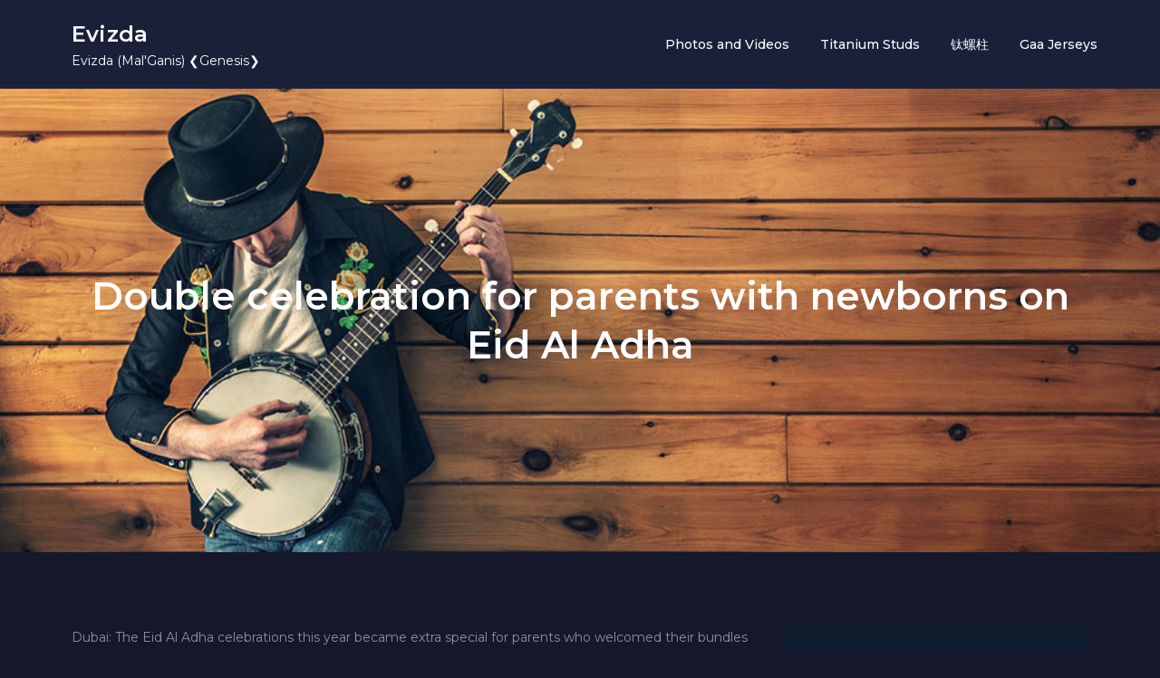

--- FILE ---
content_type: text/html; charset=UTF-8
request_url: https://evizda.com/2019/08/12/double-celebration-for-parents-with-newborns-on-eid-al-adha/
body_size: 11058
content:
<!DOCTYPE html> <html lang="en-US"><head>
	<meta charset="UTF-8">
	<meta name="viewport" content="width=device-width, initial-scale=1">
	<link rel="profile" href="https://gmpg.org/xfn/11">
	
<title>Double celebration for parents with newborns on Eid Al Adha &#8211; Evizda</title>
<meta name='robots' content='max-image-preview:large' />
<link rel='dns-prefetch' href='//fonts.googleapis.com' />
<link rel="alternate" type="application/rss+xml" title="Evizda &raquo; Feed" href="https://evizda.com/feed/" />
<link rel="alternate" type="application/rss+xml" title="Evizda &raquo; Comments Feed" href="https://evizda.com/comments/feed/" />
<link rel="alternate" title="oEmbed (JSON)" type="application/json+oembed" href="https://evizda.com/wp-json/oembed/1.0/embed?url=https%3A%2F%2Fevizda.com%2F2019%2F08%2F12%2Fdouble-celebration-for-parents-with-newborns-on-eid-al-adha%2F" />
<link rel="alternate" title="oEmbed (XML)" type="text/xml+oembed" href="https://evizda.com/wp-json/oembed/1.0/embed?url=https%3A%2F%2Fevizda.com%2F2019%2F08%2F12%2Fdouble-celebration-for-parents-with-newborns-on-eid-al-adha%2F&#038;format=xml" />
<style id='wp-img-auto-sizes-contain-inline-css' type='text/css'>
img:is([sizes=auto i],[sizes^="auto," i]){contain-intrinsic-size:3000px 1500px}
/*# sourceURL=wp-img-auto-sizes-contain-inline-css */
</style>
<style id='wp-emoji-styles-inline-css' type='text/css'>

	img.wp-smiley, img.emoji {
		display: inline !important;
		border: none !important;
		box-shadow: none !important;
		height: 1em !important;
		width: 1em !important;
		margin: 0 0.07em !important;
		vertical-align: -0.1em !important;
		background: none !important;
		padding: 0 !important;
	}
/*# sourceURL=wp-emoji-styles-inline-css */
</style>
<style id='wp-block-library-inline-css' type='text/css'>
:root{--wp-block-synced-color:#7a00df;--wp-block-synced-color--rgb:122,0,223;--wp-bound-block-color:var(--wp-block-synced-color);--wp-editor-canvas-background:#ddd;--wp-admin-theme-color:#007cba;--wp-admin-theme-color--rgb:0,124,186;--wp-admin-theme-color-darker-10:#006ba1;--wp-admin-theme-color-darker-10--rgb:0,107,160.5;--wp-admin-theme-color-darker-20:#005a87;--wp-admin-theme-color-darker-20--rgb:0,90,135;--wp-admin-border-width-focus:2px}@media (min-resolution:192dpi){:root{--wp-admin-border-width-focus:1.5px}}.wp-element-button{cursor:pointer}:root .has-very-light-gray-background-color{background-color:#eee}:root .has-very-dark-gray-background-color{background-color:#313131}:root .has-very-light-gray-color{color:#eee}:root .has-very-dark-gray-color{color:#313131}:root .has-vivid-green-cyan-to-vivid-cyan-blue-gradient-background{background:linear-gradient(135deg,#00d084,#0693e3)}:root .has-purple-crush-gradient-background{background:linear-gradient(135deg,#34e2e4,#4721fb 50%,#ab1dfe)}:root .has-hazy-dawn-gradient-background{background:linear-gradient(135deg,#faaca8,#dad0ec)}:root .has-subdued-olive-gradient-background{background:linear-gradient(135deg,#fafae1,#67a671)}:root .has-atomic-cream-gradient-background{background:linear-gradient(135deg,#fdd79a,#004a59)}:root .has-nightshade-gradient-background{background:linear-gradient(135deg,#330968,#31cdcf)}:root .has-midnight-gradient-background{background:linear-gradient(135deg,#020381,#2874fc)}:root{--wp--preset--font-size--normal:16px;--wp--preset--font-size--huge:42px}.has-regular-font-size{font-size:1em}.has-larger-font-size{font-size:2.625em}.has-normal-font-size{font-size:var(--wp--preset--font-size--normal)}.has-huge-font-size{font-size:var(--wp--preset--font-size--huge)}.has-text-align-center{text-align:center}.has-text-align-left{text-align:left}.has-text-align-right{text-align:right}.has-fit-text{white-space:nowrap!important}#end-resizable-editor-section{display:none}.aligncenter{clear:both}.items-justified-left{justify-content:flex-start}.items-justified-center{justify-content:center}.items-justified-right{justify-content:flex-end}.items-justified-space-between{justify-content:space-between}.screen-reader-text{border:0;clip-path:inset(50%);height:1px;margin:-1px;overflow:hidden;padding:0;position:absolute;width:1px;word-wrap:normal!important}.screen-reader-text:focus{background-color:#ddd;clip-path:none;color:#444;display:block;font-size:1em;height:auto;left:5px;line-height:normal;padding:15px 23px 14px;text-decoration:none;top:5px;width:auto;z-index:100000}html :where(.has-border-color){border-style:solid}html :where([style*=border-top-color]){border-top-style:solid}html :where([style*=border-right-color]){border-right-style:solid}html :where([style*=border-bottom-color]){border-bottom-style:solid}html :where([style*=border-left-color]){border-left-style:solid}html :where([style*=border-width]){border-style:solid}html :where([style*=border-top-width]){border-top-style:solid}html :where([style*=border-right-width]){border-right-style:solid}html :where([style*=border-bottom-width]){border-bottom-style:solid}html :where([style*=border-left-width]){border-left-style:solid}html :where(img[class*=wp-image-]){height:auto;max-width:100%}:where(figure){margin:0 0 1em}html :where(.is-position-sticky){--wp-admin--admin-bar--position-offset:var(--wp-admin--admin-bar--height,0px)}@media screen and (max-width:600px){html :where(.is-position-sticky){--wp-admin--admin-bar--position-offset:0px}}

/*# sourceURL=wp-block-library-inline-css */
</style><style id='wp-block-archives-inline-css' type='text/css'>
.wp-block-archives{box-sizing:border-box}.wp-block-archives-dropdown label{display:block}
/*# sourceURL=https://evizda.com/wp-includes/blocks/archives/style.min.css */
</style>
<style id='wp-block-categories-inline-css' type='text/css'>
.wp-block-categories{box-sizing:border-box}.wp-block-categories.alignleft{margin-right:2em}.wp-block-categories.alignright{margin-left:2em}.wp-block-categories.wp-block-categories-dropdown.aligncenter{text-align:center}.wp-block-categories .wp-block-categories__label{display:block;width:100%}
/*# sourceURL=https://evizda.com/wp-includes/blocks/categories/style.min.css */
</style>
<style id='wp-block-heading-inline-css' type='text/css'>
h1:where(.wp-block-heading).has-background,h2:where(.wp-block-heading).has-background,h3:where(.wp-block-heading).has-background,h4:where(.wp-block-heading).has-background,h5:where(.wp-block-heading).has-background,h6:where(.wp-block-heading).has-background{padding:1.25em 2.375em}h1.has-text-align-left[style*=writing-mode]:where([style*=vertical-lr]),h1.has-text-align-right[style*=writing-mode]:where([style*=vertical-rl]),h2.has-text-align-left[style*=writing-mode]:where([style*=vertical-lr]),h2.has-text-align-right[style*=writing-mode]:where([style*=vertical-rl]),h3.has-text-align-left[style*=writing-mode]:where([style*=vertical-lr]),h3.has-text-align-right[style*=writing-mode]:where([style*=vertical-rl]),h4.has-text-align-left[style*=writing-mode]:where([style*=vertical-lr]),h4.has-text-align-right[style*=writing-mode]:where([style*=vertical-rl]),h5.has-text-align-left[style*=writing-mode]:where([style*=vertical-lr]),h5.has-text-align-right[style*=writing-mode]:where([style*=vertical-rl]),h6.has-text-align-left[style*=writing-mode]:where([style*=vertical-lr]),h6.has-text-align-right[style*=writing-mode]:where([style*=vertical-rl]){rotate:180deg}
/*# sourceURL=https://evizda.com/wp-includes/blocks/heading/style.min.css */
</style>
<style id='wp-block-latest-comments-inline-css' type='text/css'>
ol.wp-block-latest-comments{box-sizing:border-box;margin-left:0}:where(.wp-block-latest-comments:not([style*=line-height] .wp-block-latest-comments__comment)){line-height:1.1}:where(.wp-block-latest-comments:not([style*=line-height] .wp-block-latest-comments__comment-excerpt p)){line-height:1.8}.has-dates :where(.wp-block-latest-comments:not([style*=line-height])),.has-excerpts :where(.wp-block-latest-comments:not([style*=line-height])){line-height:1.5}.wp-block-latest-comments .wp-block-latest-comments{padding-left:0}.wp-block-latest-comments__comment{list-style:none;margin-bottom:1em}.has-avatars .wp-block-latest-comments__comment{list-style:none;min-height:2.25em}.has-avatars .wp-block-latest-comments__comment .wp-block-latest-comments__comment-excerpt,.has-avatars .wp-block-latest-comments__comment .wp-block-latest-comments__comment-meta{margin-left:3.25em}.wp-block-latest-comments__comment-excerpt p{font-size:.875em;margin:.36em 0 1.4em}.wp-block-latest-comments__comment-date{display:block;font-size:.75em}.wp-block-latest-comments .avatar,.wp-block-latest-comments__comment-avatar{border-radius:1.5em;display:block;float:left;height:2.5em;margin-right:.75em;width:2.5em}.wp-block-latest-comments[class*=-font-size] a,.wp-block-latest-comments[style*=font-size] a{font-size:inherit}
/*# sourceURL=https://evizda.com/wp-includes/blocks/latest-comments/style.min.css */
</style>
<style id='wp-block-latest-posts-inline-css' type='text/css'>
.wp-block-latest-posts{box-sizing:border-box}.wp-block-latest-posts.alignleft{margin-right:2em}.wp-block-latest-posts.alignright{margin-left:2em}.wp-block-latest-posts.wp-block-latest-posts__list{list-style:none}.wp-block-latest-posts.wp-block-latest-posts__list li{clear:both;overflow-wrap:break-word}.wp-block-latest-posts.is-grid{display:flex;flex-wrap:wrap}.wp-block-latest-posts.is-grid li{margin:0 1.25em 1.25em 0;width:100%}@media (min-width:600px){.wp-block-latest-posts.columns-2 li{width:calc(50% - .625em)}.wp-block-latest-posts.columns-2 li:nth-child(2n){margin-right:0}.wp-block-latest-posts.columns-3 li{width:calc(33.33333% - .83333em)}.wp-block-latest-posts.columns-3 li:nth-child(3n){margin-right:0}.wp-block-latest-posts.columns-4 li{width:calc(25% - .9375em)}.wp-block-latest-posts.columns-4 li:nth-child(4n){margin-right:0}.wp-block-latest-posts.columns-5 li{width:calc(20% - 1em)}.wp-block-latest-posts.columns-5 li:nth-child(5n){margin-right:0}.wp-block-latest-posts.columns-6 li{width:calc(16.66667% - 1.04167em)}.wp-block-latest-posts.columns-6 li:nth-child(6n){margin-right:0}}:root :where(.wp-block-latest-posts.is-grid){padding:0}:root :where(.wp-block-latest-posts.wp-block-latest-posts__list){padding-left:0}.wp-block-latest-posts__post-author,.wp-block-latest-posts__post-date{display:block;font-size:.8125em}.wp-block-latest-posts__post-excerpt,.wp-block-latest-posts__post-full-content{margin-bottom:1em;margin-top:.5em}.wp-block-latest-posts__featured-image a{display:inline-block}.wp-block-latest-posts__featured-image img{height:auto;max-width:100%;width:auto}.wp-block-latest-posts__featured-image.alignleft{float:left;margin-right:1em}.wp-block-latest-posts__featured-image.alignright{float:right;margin-left:1em}.wp-block-latest-posts__featured-image.aligncenter{margin-bottom:1em;text-align:center}
/*# sourceURL=https://evizda.com/wp-includes/blocks/latest-posts/style.min.css */
</style>
<style id='wp-block-search-inline-css' type='text/css'>
.wp-block-search__button{margin-left:10px;word-break:normal}.wp-block-search__button.has-icon{line-height:0}.wp-block-search__button svg{height:1.25em;min-height:24px;min-width:24px;width:1.25em;fill:currentColor;vertical-align:text-bottom}:where(.wp-block-search__button){border:1px solid #ccc;padding:6px 10px}.wp-block-search__inside-wrapper{display:flex;flex:auto;flex-wrap:nowrap;max-width:100%}.wp-block-search__label{width:100%}.wp-block-search.wp-block-search__button-only .wp-block-search__button{box-sizing:border-box;display:flex;flex-shrink:0;justify-content:center;margin-left:0;max-width:100%}.wp-block-search.wp-block-search__button-only .wp-block-search__inside-wrapper{min-width:0!important;transition-property:width}.wp-block-search.wp-block-search__button-only .wp-block-search__input{flex-basis:100%;transition-duration:.3s}.wp-block-search.wp-block-search__button-only.wp-block-search__searchfield-hidden,.wp-block-search.wp-block-search__button-only.wp-block-search__searchfield-hidden .wp-block-search__inside-wrapper{overflow:hidden}.wp-block-search.wp-block-search__button-only.wp-block-search__searchfield-hidden .wp-block-search__input{border-left-width:0!important;border-right-width:0!important;flex-basis:0;flex-grow:0;margin:0;min-width:0!important;padding-left:0!important;padding-right:0!important;width:0!important}:where(.wp-block-search__input){appearance:none;border:1px solid #949494;flex-grow:1;font-family:inherit;font-size:inherit;font-style:inherit;font-weight:inherit;letter-spacing:inherit;line-height:inherit;margin-left:0;margin-right:0;min-width:3rem;padding:8px;text-decoration:unset!important;text-transform:inherit}:where(.wp-block-search__button-inside .wp-block-search__inside-wrapper){background-color:#fff;border:1px solid #949494;box-sizing:border-box;padding:4px}:where(.wp-block-search__button-inside .wp-block-search__inside-wrapper) .wp-block-search__input{border:none;border-radius:0;padding:0 4px}:where(.wp-block-search__button-inside .wp-block-search__inside-wrapper) .wp-block-search__input:focus{outline:none}:where(.wp-block-search__button-inside .wp-block-search__inside-wrapper) :where(.wp-block-search__button){padding:4px 8px}.wp-block-search.aligncenter .wp-block-search__inside-wrapper{margin:auto}.wp-block[data-align=right] .wp-block-search.wp-block-search__button-only .wp-block-search__inside-wrapper{float:right}
/*# sourceURL=https://evizda.com/wp-includes/blocks/search/style.min.css */
</style>
<style id='wp-block-search-theme-inline-css' type='text/css'>
.wp-block-search .wp-block-search__label{font-weight:700}.wp-block-search__button{border:1px solid #ccc;padding:.375em .625em}
/*# sourceURL=https://evizda.com/wp-includes/blocks/search/theme.min.css */
</style>
<style id='wp-block-group-inline-css' type='text/css'>
.wp-block-group{box-sizing:border-box}:where(.wp-block-group.wp-block-group-is-layout-constrained){position:relative}
/*# sourceURL=https://evizda.com/wp-includes/blocks/group/style.min.css */
</style>
<style id='wp-block-group-theme-inline-css' type='text/css'>
:where(.wp-block-group.has-background){padding:1.25em 2.375em}
/*# sourceURL=https://evizda.com/wp-includes/blocks/group/theme.min.css */
</style>
<style id='global-styles-inline-css' type='text/css'>
:root{--wp--preset--aspect-ratio--square: 1;--wp--preset--aspect-ratio--4-3: 4/3;--wp--preset--aspect-ratio--3-4: 3/4;--wp--preset--aspect-ratio--3-2: 3/2;--wp--preset--aspect-ratio--2-3: 2/3;--wp--preset--aspect-ratio--16-9: 16/9;--wp--preset--aspect-ratio--9-16: 9/16;--wp--preset--color--black: #000000;--wp--preset--color--cyan-bluish-gray: #abb8c3;--wp--preset--color--white: #ffffff;--wp--preset--color--pale-pink: #f78da7;--wp--preset--color--vivid-red: #cf2e2e;--wp--preset--color--luminous-vivid-orange: #ff6900;--wp--preset--color--luminous-vivid-amber: #fcb900;--wp--preset--color--light-green-cyan: #7bdcb5;--wp--preset--color--vivid-green-cyan: #00d084;--wp--preset--color--pale-cyan-blue: #8ed1fc;--wp--preset--color--vivid-cyan-blue: #0693e3;--wp--preset--color--vivid-purple: #9b51e0;--wp--preset--color--tan: #E6DBAD;--wp--preset--color--yellow: #FDE64B;--wp--preset--color--orange: #ED7014;--wp--preset--color--red: #D0312D;--wp--preset--color--pink: #b565a7;--wp--preset--color--purple: #A32CC4;--wp--preset--color--blue: #3A43BA;--wp--preset--color--green: #3BB143;--wp--preset--color--brown: #231709;--wp--preset--color--grey: #6C626D;--wp--preset--gradient--vivid-cyan-blue-to-vivid-purple: linear-gradient(135deg,rgb(6,147,227) 0%,rgb(155,81,224) 100%);--wp--preset--gradient--light-green-cyan-to-vivid-green-cyan: linear-gradient(135deg,rgb(122,220,180) 0%,rgb(0,208,130) 100%);--wp--preset--gradient--luminous-vivid-amber-to-luminous-vivid-orange: linear-gradient(135deg,rgb(252,185,0) 0%,rgb(255,105,0) 100%);--wp--preset--gradient--luminous-vivid-orange-to-vivid-red: linear-gradient(135deg,rgb(255,105,0) 0%,rgb(207,46,46) 100%);--wp--preset--gradient--very-light-gray-to-cyan-bluish-gray: linear-gradient(135deg,rgb(238,238,238) 0%,rgb(169,184,195) 100%);--wp--preset--gradient--cool-to-warm-spectrum: linear-gradient(135deg,rgb(74,234,220) 0%,rgb(151,120,209) 20%,rgb(207,42,186) 40%,rgb(238,44,130) 60%,rgb(251,105,98) 80%,rgb(254,248,76) 100%);--wp--preset--gradient--blush-light-purple: linear-gradient(135deg,rgb(255,206,236) 0%,rgb(152,150,240) 100%);--wp--preset--gradient--blush-bordeaux: linear-gradient(135deg,rgb(254,205,165) 0%,rgb(254,45,45) 50%,rgb(107,0,62) 100%);--wp--preset--gradient--luminous-dusk: linear-gradient(135deg,rgb(255,203,112) 0%,rgb(199,81,192) 50%,rgb(65,88,208) 100%);--wp--preset--gradient--pale-ocean: linear-gradient(135deg,rgb(255,245,203) 0%,rgb(182,227,212) 50%,rgb(51,167,181) 100%);--wp--preset--gradient--electric-grass: linear-gradient(135deg,rgb(202,248,128) 0%,rgb(113,206,126) 100%);--wp--preset--gradient--midnight: linear-gradient(135deg,rgb(2,3,129) 0%,rgb(40,116,252) 100%);--wp--preset--font-size--small: 12px;--wp--preset--font-size--medium: 20px;--wp--preset--font-size--large: 36px;--wp--preset--font-size--x-large: 42px;--wp--preset--font-size--regular: 16px;--wp--preset--font-size--larger: 36px;--wp--preset--font-size--huge: 48px;--wp--preset--spacing--20: 0.44rem;--wp--preset--spacing--30: 0.67rem;--wp--preset--spacing--40: 1rem;--wp--preset--spacing--50: 1.5rem;--wp--preset--spacing--60: 2.25rem;--wp--preset--spacing--70: 3.38rem;--wp--preset--spacing--80: 5.06rem;--wp--preset--shadow--natural: 6px 6px 9px rgba(0, 0, 0, 0.2);--wp--preset--shadow--deep: 12px 12px 50px rgba(0, 0, 0, 0.4);--wp--preset--shadow--sharp: 6px 6px 0px rgba(0, 0, 0, 0.2);--wp--preset--shadow--outlined: 6px 6px 0px -3px rgb(255, 255, 255), 6px 6px rgb(0, 0, 0);--wp--preset--shadow--crisp: 6px 6px 0px rgb(0, 0, 0);}:where(.is-layout-flex){gap: 0.5em;}:where(.is-layout-grid){gap: 0.5em;}body .is-layout-flex{display: flex;}.is-layout-flex{flex-wrap: wrap;align-items: center;}.is-layout-flex > :is(*, div){margin: 0;}body .is-layout-grid{display: grid;}.is-layout-grid > :is(*, div){margin: 0;}:where(.wp-block-columns.is-layout-flex){gap: 2em;}:where(.wp-block-columns.is-layout-grid){gap: 2em;}:where(.wp-block-post-template.is-layout-flex){gap: 1.25em;}:where(.wp-block-post-template.is-layout-grid){gap: 1.25em;}.has-black-color{color: var(--wp--preset--color--black) !important;}.has-cyan-bluish-gray-color{color: var(--wp--preset--color--cyan-bluish-gray) !important;}.has-white-color{color: var(--wp--preset--color--white) !important;}.has-pale-pink-color{color: var(--wp--preset--color--pale-pink) !important;}.has-vivid-red-color{color: var(--wp--preset--color--vivid-red) !important;}.has-luminous-vivid-orange-color{color: var(--wp--preset--color--luminous-vivid-orange) !important;}.has-luminous-vivid-amber-color{color: var(--wp--preset--color--luminous-vivid-amber) !important;}.has-light-green-cyan-color{color: var(--wp--preset--color--light-green-cyan) !important;}.has-vivid-green-cyan-color{color: var(--wp--preset--color--vivid-green-cyan) !important;}.has-pale-cyan-blue-color{color: var(--wp--preset--color--pale-cyan-blue) !important;}.has-vivid-cyan-blue-color{color: var(--wp--preset--color--vivid-cyan-blue) !important;}.has-vivid-purple-color{color: var(--wp--preset--color--vivid-purple) !important;}.has-black-background-color{background-color: var(--wp--preset--color--black) !important;}.has-cyan-bluish-gray-background-color{background-color: var(--wp--preset--color--cyan-bluish-gray) !important;}.has-white-background-color{background-color: var(--wp--preset--color--white) !important;}.has-pale-pink-background-color{background-color: var(--wp--preset--color--pale-pink) !important;}.has-vivid-red-background-color{background-color: var(--wp--preset--color--vivid-red) !important;}.has-luminous-vivid-orange-background-color{background-color: var(--wp--preset--color--luminous-vivid-orange) !important;}.has-luminous-vivid-amber-background-color{background-color: var(--wp--preset--color--luminous-vivid-amber) !important;}.has-light-green-cyan-background-color{background-color: var(--wp--preset--color--light-green-cyan) !important;}.has-vivid-green-cyan-background-color{background-color: var(--wp--preset--color--vivid-green-cyan) !important;}.has-pale-cyan-blue-background-color{background-color: var(--wp--preset--color--pale-cyan-blue) !important;}.has-vivid-cyan-blue-background-color{background-color: var(--wp--preset--color--vivid-cyan-blue) !important;}.has-vivid-purple-background-color{background-color: var(--wp--preset--color--vivid-purple) !important;}.has-black-border-color{border-color: var(--wp--preset--color--black) !important;}.has-cyan-bluish-gray-border-color{border-color: var(--wp--preset--color--cyan-bluish-gray) !important;}.has-white-border-color{border-color: var(--wp--preset--color--white) !important;}.has-pale-pink-border-color{border-color: var(--wp--preset--color--pale-pink) !important;}.has-vivid-red-border-color{border-color: var(--wp--preset--color--vivid-red) !important;}.has-luminous-vivid-orange-border-color{border-color: var(--wp--preset--color--luminous-vivid-orange) !important;}.has-luminous-vivid-amber-border-color{border-color: var(--wp--preset--color--luminous-vivid-amber) !important;}.has-light-green-cyan-border-color{border-color: var(--wp--preset--color--light-green-cyan) !important;}.has-vivid-green-cyan-border-color{border-color: var(--wp--preset--color--vivid-green-cyan) !important;}.has-pale-cyan-blue-border-color{border-color: var(--wp--preset--color--pale-cyan-blue) !important;}.has-vivid-cyan-blue-border-color{border-color: var(--wp--preset--color--vivid-cyan-blue) !important;}.has-vivid-purple-border-color{border-color: var(--wp--preset--color--vivid-purple) !important;}.has-vivid-cyan-blue-to-vivid-purple-gradient-background{background: var(--wp--preset--gradient--vivid-cyan-blue-to-vivid-purple) !important;}.has-light-green-cyan-to-vivid-green-cyan-gradient-background{background: var(--wp--preset--gradient--light-green-cyan-to-vivid-green-cyan) !important;}.has-luminous-vivid-amber-to-luminous-vivid-orange-gradient-background{background: var(--wp--preset--gradient--luminous-vivid-amber-to-luminous-vivid-orange) !important;}.has-luminous-vivid-orange-to-vivid-red-gradient-background{background: var(--wp--preset--gradient--luminous-vivid-orange-to-vivid-red) !important;}.has-very-light-gray-to-cyan-bluish-gray-gradient-background{background: var(--wp--preset--gradient--very-light-gray-to-cyan-bluish-gray) !important;}.has-cool-to-warm-spectrum-gradient-background{background: var(--wp--preset--gradient--cool-to-warm-spectrum) !important;}.has-blush-light-purple-gradient-background{background: var(--wp--preset--gradient--blush-light-purple) !important;}.has-blush-bordeaux-gradient-background{background: var(--wp--preset--gradient--blush-bordeaux) !important;}.has-luminous-dusk-gradient-background{background: var(--wp--preset--gradient--luminous-dusk) !important;}.has-pale-ocean-gradient-background{background: var(--wp--preset--gradient--pale-ocean) !important;}.has-electric-grass-gradient-background{background: var(--wp--preset--gradient--electric-grass) !important;}.has-midnight-gradient-background{background: var(--wp--preset--gradient--midnight) !important;}.has-small-font-size{font-size: var(--wp--preset--font-size--small) !important;}.has-medium-font-size{font-size: var(--wp--preset--font-size--medium) !important;}.has-large-font-size{font-size: var(--wp--preset--font-size--large) !important;}.has-x-large-font-size{font-size: var(--wp--preset--font-size--x-large) !important;}
/*# sourceURL=global-styles-inline-css */
</style>

<style id='classic-theme-styles-inline-css' type='text/css'>
/*! This file is auto-generated */
.wp-block-button__link{color:#fff;background-color:#32373c;border-radius:9999px;box-shadow:none;text-decoration:none;padding:calc(.667em + 2px) calc(1.333em + 2px);font-size:1.125em}.wp-block-file__button{background:#32373c;color:#fff;text-decoration:none}
/*# sourceURL=/wp-includes/css/classic-themes.min.css */
</style>
<link rel='stylesheet' id='noble-band-google-fonts-css' href='https://fonts.googleapis.com/css?family=Montserrat%3A300%2C400%2C500%2C600%2C700&#038;subset=latin%2Clatin-ext' type='text/css' media='all' />
<link rel='stylesheet' id='fontawesome-all-css' href='https://evizda.com/wp-content/themes/noble-band/assets/css/all.min.css?ver=4.7.0' type='text/css' media='all' />
<link rel='stylesheet' id='noble-band-blocks-css' href='https://evizda.com/wp-content/themes/noble-band/assets/css/blocks.min.css?ver=6.9' type='text/css' media='all' />
<link rel='stylesheet' id='noble-band-style-css' href='https://evizda.com/wp-content/themes/noble-band/style.css?ver=6.9' type='text/css' media='all' />
<script type="text/javascript" src="https://evizda.com/wp-includes/js/jquery/jquery.min.js?ver=3.7.1" id="jquery-core-js"></script>
<script type="text/javascript" src="https://evizda.com/wp-includes/js/jquery/jquery-migrate.min.js?ver=3.4.1" id="jquery-migrate-js"></script>
<link rel="https://api.w.org/" href="https://evizda.com/wp-json/" /><link rel="alternate" title="JSON" type="application/json" href="https://evizda.com/wp-json/wp/v2/posts/1925" /><link rel="EditURI" type="application/rsd+xml" title="RSD" href="https://evizda.com/xmlrpc.php?rsd" />
<meta name="generator" content="WordPress 6.9" />
<link rel="canonical" href="https://evizda.com/2019/08/12/double-celebration-for-parents-with-newborns-on-eid-al-adha/" />
<link rel='shortlink' href='https://evizda.com/?p=1925' />
</head>

<body class="wp-singular post-template-default single single-post postid-1925 single-format-standard wp-theme-noble-band group-blog right-sidebar dark-mode">

<div id="page" class="site"><a class="skip-link screen-reader-text" href="#content">Skip to content</a>		<header id="masthead" class="site-header" role="banner">    <div class="wrapper">
        <div class="site-branding">
            <div class="site-logo">
                            </div><!-- .site-logo -->

            <div id="site-identity">
                <h1 class="site-title">
                    <a href="https://evizda.com/" rel="home">  Evizda</a>
                </h1>

                                    <p class="site-description">Evizda (Mal&#039;Ganis) ❮Genesis❯</p>
                            </div><!-- #site-identity -->
        </div> <!-- .site-branding -->

        <nav id="site-navigation" class="main-navigation" role="navigation" aria-label="Primary Menu">
            <button type="button" class="menu-toggle">
                <span class="icon-bar"></span>
                <span class="icon-bar"></span>
                <span class="icon-bar"></span>
            </button>

            <div class="menu-evizda-container"><ul id="primary-menu" class="nav-menu"><li id="menu-item-20884" class="menu-item menu-item-type-taxonomy menu-item-object-category menu-item-20884"><a href="https://evizda.com/category/photos-and-videos/">Photos and Videos</a></li>
<li id="menu-item-20881" class="menu-item menu-item-type-custom menu-item-object-custom menu-item-20881"><a href="https://www.titaniumbolts.com/studs.html">Titanium Studs</a></li>
<li id="menu-item-20882" class="menu-item menu-item-type-custom menu-item-object-custom menu-item-20882"><a href="https://www.ti-bolts.com/studs.html">钛螺柱</a></li>
<li id="menu-item-20883" class="menu-item menu-item-type-custom menu-item-object-custom menu-item-20883"><a href="https://www.igaashop.com/gaa.html">Gaa Jerseys</a></li>
</ul></div>        </nav><!-- #site-navigation -->
    </div><!-- .wrapper -->
</header> <!-- header ends here -->	<div id="content" class="site-content">
	        <div id="page-site-header">
            <img src="https://evizda.com/wp-content/themes/noble-band/assets/images/default-header.jpg">
            <header class='page-header'>
                <div class="wrapper">
                    <h2 class="page-title">Double celebration for parents with newborns on Eid Al Adha</h2>                </div><!-- .wrapper -->
            </header>
        </div><!-- #page-site-header -->
        <div id="content-wrapper" class="wrapper"><div class="section-gap clear">	<div id="primary" class="content-area">
		<main id="main" class="site-main" role="main">

		<article id="post-1925" class="post-1925 post type-post status-publish format-standard hentry">
	    
	<div class="entry-content">
		<p>Dubai: The Eid Al Adha celebrations this year became extra special for parents who welcomed their bundles of joy at various hospitals in the UAE.</p>
<p>###</p>
<p>Baby Joury was among the first to be born in the early morning of Sunday at Burjeel Hospital in Abu Dhabi. Her parents Mohammad Dawagreh and Boshra Ahmad Al Younis were overjoyed at their baby.</p>
<p>###</p>
<p>“People all over the UAE are celebrating this auspicious day, but for us the happiness is double as we welcome our new baby Joury Mohammad Dawagreh,” Boshra said.</p>
<p>###</p>
<p>In Al Ain, Emirati couple Mohammad Salem Al Jabri and wife Shamsa Mohammad Al Mehairbi are brimming with joy with the birth of their baby boy at NMC Specialty Hospital.</p>
<p>###</p>
<p>The elated father said, “By the grace of Allah, both the mother and baby are healthy and doing good post-delivery.”</p>
<p>###</p>
<p>At RAK Hospital, two Emirati couples welcomed a baby boy and a baby girl on Sunday morning.</p>
<p>######</p>
<p>Proud mother Mouza Saeed Baani Shemaili and Abdulla Mohammad Saeed Al Humaidi Al Khanbouli saw the birth of their sixth child weighing 3.130kg at 8.59am on Sunday while Aesha Hasan Ahmed Ahmed Al Shehhi and her husband Sulaiman Saeed Mohammad welcomed their third child, a baby girl they named Shadha. She weighed 3.445kg.</p>
<p>###</p>
<p>Meanwhile, Danat Al Emarat Hospital for Women and Children in Abu Dhabi welcomed two newborns during the first few hours of Eid Al Adha.</p>
<p>###</p>
<p>The first baby was born at 4.29am, a few minutes before the Fajr prayers on the first day of Eid Al Adha for the family of Kamal Abdul Hamid Sayyah. The Syrian father said: “My wife’s due date was on August 10. But with Allah’s will, she delivered today, August 11, and here we are now celebrating the birth of our fifth child. We have not yet decided on her name. Our baby and my wife are in good health thanks to Allah.”</p>
<p>###</p>
<p>The second baby born at 4.44am on Eid day at the same hospital was named Baby Yousuf by his parents Omar Yarat and Khulood Al Badri. The baby boy came a week early.</p>
<p>######</p>
<p>“We were expecting him in seven days, but with Allah’s will he has joined our Eid celebrations today before Eid prayers,” Yarat said.</p>
<p>###</p>
<p>At Aster Hospital, Bangladeshi mum Nasima Begum and her husband Abdul Hoque welcomed a baby boy that weighed 3.2kg at 1.46am.</p>
<p>###</p>
<p>Also in Dubai at Prime Hospital, Indian parents Dinesh and Prisha were ecstatic as they greeted their second child, a baby boy at 2.3kg. Both parents have yet to decide their young prince’s name.</p>
<p>###</p>
<p>Welcoming the new arrivals, the hospitals too expressed their joy in assisting with the deliveries.</p>
<p>###</p>
<form  novalidate="" data-action="/user/subscribeMe"
                  method="POST" data-form="inarticle-subscribe"></p>
<p>                    The Morning and Evening Brief###</p>
<form  novalidate="" data-action="/user/subscribeMe"
                  method="POST" data-form="inarticle-subscribe"></p>
<p>                    The Morning and Evening Brief</p>
<p>Click Here: <a href='https://www.kankenbags.com/cheap-kanken-backpack' title='cheap kanken backpack'>cheap kanken backpack</a></p>
			</div><!-- .entry-content -->
			

	<div class="entry-meta">
		<span class="byline">By <span class="author vcard"><a href="https://evizda.com/author/mobanmarket/" class="url" itemprop="url">mobanmarket</a></span></span><span class="date"><a href="https://evizda.com/2019/08/12/double-celebration-for-parents-with-newborns-on-eid-al-adha/" rel="bookmark"><time class="entry-date published updated" datetime="2019-08-12T02:33:14+00:00">August 12, 2019</time></a></span>	</div><!-- .entry-meta -->	
</article><!-- #post-## -->
	<nav class="navigation post-navigation" aria-label="Posts">
		<h2 class="screen-reader-text">Post navigation</h2>
		<div class="nav-links"><div class="nav-previous"><a href="https://evizda.com/2019/08/12/reader-complaint-uae-bank-not-releasing-end-of-service-benefits/" rel="prev">Reader Complaint: UAE bank not releasing end-of-service benefits</a></div><div class="nav-next"><a href="https://evizda.com/2019/08/12/watch-woman-accuses-priyanka-chopra-of-encouraging-nuclear-war-against-pakistan/" rel="next">Watch: Woman accuses Priyanka Chopra of ‘encouraging nuclear war against Pakistan’</a></div></div>
	</nav>
		</main><!-- #main -->
	</div><!-- #primary -->

	<aside id="secondary" class="widget-area" role="complementary">
		<aside id="block-2" class="widget widget_block widget_search"><form role="search" method="get" action="https://evizda.com/" class="wp-block-search__button-outside wp-block-search__text-button wp-block-search"    ><label class="wp-block-search__label" for="wp-block-search__input-1" >Search</label><div class="wp-block-search__inside-wrapper" ><input class="wp-block-search__input" id="wp-block-search__input-1" placeholder="" value="" type="search" name="s" required /><button aria-label="Search" class="wp-block-search__button wp-element-button" type="submit" >Search</button></div></form></aside><aside id="block-3" class="widget widget_block"><div class="wp-block-group"><div class="wp-block-group__inner-container is-layout-flow wp-block-group-is-layout-flow"><h2 class="wp-block-heading">Recent Posts</h2><ul class="wp-block-latest-posts__list wp-block-latest-posts"><li><a class="wp-block-latest-posts__post-title" href="https://evizda.com/2026/01/11/the-ultimate-guide-to-coal-fired-boilers-efficiency-operation-and-modern-applications/">The Ultimate Guide to Coal Fired Boilers: Efficiency, Operation, and Modern Applications</a></li>
<li><a class="wp-block-latest-posts__post-title" href="https://evizda.com/2026/01/10/the-ultimate-guide-to-reciprocating-grate-boilers-efficiency-design-and-applications/">The Ultimate Guide to Reciprocating Grate Boilers: Efficiency, Design, and Applications</a></li>
<li><a class="wp-block-latest-posts__post-title" href="https://evizda.com/2026/01/09/the-ultimate-guide-to-gas-fired-boilers-efficiency-costs-installation/">The Ultimate Guide to Gas Fired Boilers: Efficiency, Costs &amp; Installation</a></li>
<li><a class="wp-block-latest-posts__post-title" href="https://evizda.com/2026/01/08/corner-tube-boiler-a-comprehensive-guide-to-design-efficiency-and-applications/">Corner Tube Boiler: A Comprehensive Guide to Design, Efficiency, and Applications</a></li>
<li><a class="wp-block-latest-posts__post-title" href="https://evizda.com/2026/01/06/the-ultimate-guide-to-thermal-oil-heaters-efficiency-applications-and-selection/">The Ultimate Guide to Thermal Oil Heaters: Efficiency, Applications, and Selection</a></li>
</ul></div></div></aside><aside id="block-4" class="widget widget_block"><div class="wp-block-group"><div class="wp-block-group__inner-container is-layout-flow wp-block-group-is-layout-flow"><h2 class="wp-block-heading">Recent Comments</h2><div class="no-comments wp-block-latest-comments">No comments to show.</div></div></div></aside><aside id="block-5" class="widget widget_block"><div class="wp-block-group"><div class="wp-block-group__inner-container is-layout-flow wp-block-group-is-layout-flow"><h2 class="wp-block-heading">Archives</h2><ul class="wp-block-archives-list wp-block-archives">	<li><a href='https://evizda.com/2026/01/'>January 2026</a></li>
	<li><a href='https://evizda.com/2025/12/'>December 2025</a></li>
	<li><a href='https://evizda.com/2025/11/'>November 2025</a></li>
	<li><a href='https://evizda.com/2025/10/'>October 2025</a></li>
	<li><a href='https://evizda.com/2025/09/'>September 2025</a></li>
	<li><a href='https://evizda.com/2025/08/'>August 2025</a></li>
	<li><a href='https://evizda.com/2025/07/'>July 2025</a></li>
	<li><a href='https://evizda.com/2025/06/'>June 2025</a></li>
	<li><a href='https://evizda.com/2025/05/'>May 2025</a></li>
	<li><a href='https://evizda.com/2025/04/'>April 2025</a></li>
	<li><a href='https://evizda.com/2025/03/'>March 2025</a></li>
	<li><a href='https://evizda.com/2025/02/'>February 2025</a></li>
	<li><a href='https://evizda.com/2025/01/'>January 2025</a></li>
	<li><a href='https://evizda.com/2024/12/'>December 2024</a></li>
	<li><a href='https://evizda.com/2024/11/'>November 2024</a></li>
	<li><a href='https://evizda.com/2024/10/'>October 2024</a></li>
	<li><a href='https://evizda.com/2024/09/'>September 2024</a></li>
	<li><a href='https://evizda.com/2024/08/'>August 2024</a></li>
	<li><a href='https://evizda.com/2024/07/'>July 2024</a></li>
	<li><a href='https://evizda.com/2024/06/'>June 2024</a></li>
	<li><a href='https://evizda.com/2024/05/'>May 2024</a></li>
	<li><a href='https://evizda.com/2024/04/'>April 2024</a></li>
	<li><a href='https://evizda.com/2024/03/'>March 2024</a></li>
	<li><a href='https://evizda.com/2024/02/'>February 2024</a></li>
	<li><a href='https://evizda.com/2024/01/'>January 2024</a></li>
	<li><a href='https://evizda.com/2023/12/'>December 2023</a></li>
	<li><a href='https://evizda.com/2023/11/'>November 2023</a></li>
	<li><a href='https://evizda.com/2023/10/'>October 2023</a></li>
	<li><a href='https://evizda.com/2023/08/'>August 2023</a></li>
	<li><a href='https://evizda.com/2023/07/'>July 2023</a></li>
	<li><a href='https://evizda.com/2023/06/'>June 2023</a></li>
	<li><a href='https://evizda.com/2023/04/'>April 2023</a></li>
	<li><a href='https://evizda.com/2023/03/'>March 2023</a></li>
	<li><a href='https://evizda.com/2023/02/'>February 2023</a></li>
	<li><a href='https://evizda.com/2023/01/'>January 2023</a></li>
	<li><a href='https://evizda.com/2022/12/'>December 2022</a></li>
	<li><a href='https://evizda.com/2022/11/'>November 2022</a></li>
	<li><a href='https://evizda.com/2022/10/'>October 2022</a></li>
	<li><a href='https://evizda.com/2022/09/'>September 2022</a></li>
	<li><a href='https://evizda.com/2022/08/'>August 2022</a></li>
	<li><a href='https://evizda.com/2022/07/'>July 2022</a></li>
	<li><a href='https://evizda.com/2022/02/'>February 2022</a></li>
	<li><a href='https://evizda.com/2022/01/'>January 2022</a></li>
	<li><a href='https://evizda.com/2021/12/'>December 2021</a></li>
	<li><a href='https://evizda.com/2021/10/'>October 2021</a></li>
	<li><a href='https://evizda.com/2021/09/'>September 2021</a></li>
	<li><a href='https://evizda.com/2021/08/'>August 2021</a></li>
	<li><a href='https://evizda.com/2021/07/'>July 2021</a></li>
	<li><a href='https://evizda.com/2021/06/'>June 2021</a></li>
	<li><a href='https://evizda.com/2021/05/'>May 2021</a></li>
	<li><a href='https://evizda.com/2021/04/'>April 2021</a></li>
	<li><a href='https://evizda.com/2021/03/'>March 2021</a></li>
	<li><a href='https://evizda.com/2021/02/'>February 2021</a></li>
	<li><a href='https://evizda.com/2021/01/'>January 2021</a></li>
	<li><a href='https://evizda.com/2020/12/'>December 2020</a></li>
	<li><a href='https://evizda.com/2020/11/'>November 2020</a></li>
	<li><a href='https://evizda.com/2020/10/'>October 2020</a></li>
	<li><a href='https://evizda.com/2020/09/'>September 2020</a></li>
	<li><a href='https://evizda.com/2020/08/'>August 2020</a></li>
	<li><a href='https://evizda.com/2020/07/'>July 2020</a></li>
	<li><a href='https://evizda.com/2020/06/'>June 2020</a></li>
	<li><a href='https://evizda.com/2020/05/'>May 2020</a></li>
	<li><a href='https://evizda.com/2020/04/'>April 2020</a></li>
	<li><a href='https://evizda.com/2020/03/'>March 2020</a></li>
	<li><a href='https://evizda.com/2020/02/'>February 2020</a></li>
	<li><a href='https://evizda.com/2020/01/'>January 2020</a></li>
	<li><a href='https://evizda.com/2019/12/'>December 2019</a></li>
	<li><a href='https://evizda.com/2019/11/'>November 2019</a></li>
	<li><a href='https://evizda.com/2019/10/'>October 2019</a></li>
	<li><a href='https://evizda.com/2019/09/'>September 2019</a></li>
	<li><a href='https://evizda.com/2019/08/'>August 2019</a></li>
	<li><a href='https://evizda.com/2019/07/'>July 2019</a></li>
	<li><a href='https://evizda.com/2019/06/'>June 2019</a></li>
	<li><a href='https://evizda.com/2019/05/'>May 2019</a></li>
	<li><a href='https://evizda.com/2019/04/'>April 2019</a></li>
	<li><a href='https://evizda.com/2019/03/'>March 2019</a></li>
</ul></div></div></aside><aside id="block-6" class="widget widget_block"><div class="wp-block-group"><div class="wp-block-group__inner-container is-layout-flow wp-block-group-is-layout-flow"><h2 class="wp-block-heading">Categories</h2><ul class="wp-block-categories-list wp-block-categories">	<li class="cat-item cat-item-1"><a href="https://evizda.com/category/photos-and-videos/">Photos and Videos</a>
</li>
</ul></div></div></aside>	</aside><!-- #secondary -->
</div>		</div></div>
		<footer id="colophon" class="site-footer" role="contentinfo">
			    <div class="site-info">    
                <div class="wrapper">
            <span class="copy-right">Copyright &copy; All rights reserved. Theme Noble Band by <a target="_blank" rel="designer" href="http://creativthemes.com/">Creativ Themes</a></span>
        </div><!-- .wrapper --> 
    </div> <!-- .site-info -->
    
  		</footer><div class="backtotop"><i class="fas fa-caret-up"></i></div><script type="speculationrules">
{"prefetch":[{"source":"document","where":{"and":[{"href_matches":"/*"},{"not":{"href_matches":["/wp-*.php","/wp-admin/*","/wp-content/uploads/*","/wp-content/*","/wp-content/plugins/*","/wp-content/themes/noble-band/*","/*\\?(.+)"]}},{"not":{"selector_matches":"a[rel~=\"nofollow\"]"}},{"not":{"selector_matches":".no-prefetch, .no-prefetch a"}}]},"eagerness":"conservative"}]}
</script>
<script type="text/javascript" src="https://evizda.com/wp-content/themes/noble-band/assets/js/navigation.min.js?ver=20151215" id="noble-band-navigation-js"></script>
<script type="text/javascript" src="https://evizda.com/wp-content/themes/noble-band/assets/js/skip-link-focus-fix.min.js?ver=20151215" id="noble-band-skip-link-focus-fix-js"></script>
<script type="text/javascript" src="https://evizda.com/wp-content/themes/noble-band/assets/js/custom.min.js?ver=20151215" id="noble-band-custom-js-js"></script>
<script type="text/javascript" id="kaliforms-submission-frontend-js-extra">
/* <![CDATA[ */
var KaliFormsObject = {"ajaxurl":"https://evizda.com/wp-admin/admin-ajax.php","ajax_nonce":"2dbf94f97e"};
//# sourceURL=kaliforms-submission-frontend-js-extra
/* ]]> */
</script>
<script type="text/javascript" src="https://evizda.com/wp-content/plugins/kali-forms/public/assets/submissions/frontend/js/kaliforms-submissions.js?ver=2.3.43" id="kaliforms-submission-frontend-js"></script>
<script id="wp-emoji-settings" type="application/json">
{"baseUrl":"https://s.w.org/images/core/emoji/17.0.2/72x72/","ext":".png","svgUrl":"https://s.w.org/images/core/emoji/17.0.2/svg/","svgExt":".svg","source":{"concatemoji":"https://evizda.com/wp-includes/js/wp-emoji-release.min.js?ver=6.9"}}
</script>
<script type="module">
/* <![CDATA[ */
/*! This file is auto-generated */
const a=JSON.parse(document.getElementById("wp-emoji-settings").textContent),o=(window._wpemojiSettings=a,"wpEmojiSettingsSupports"),s=["flag","emoji"];function i(e){try{var t={supportTests:e,timestamp:(new Date).valueOf()};sessionStorage.setItem(o,JSON.stringify(t))}catch(e){}}function c(e,t,n){e.clearRect(0,0,e.canvas.width,e.canvas.height),e.fillText(t,0,0);t=new Uint32Array(e.getImageData(0,0,e.canvas.width,e.canvas.height).data);e.clearRect(0,0,e.canvas.width,e.canvas.height),e.fillText(n,0,0);const a=new Uint32Array(e.getImageData(0,0,e.canvas.width,e.canvas.height).data);return t.every((e,t)=>e===a[t])}function p(e,t){e.clearRect(0,0,e.canvas.width,e.canvas.height),e.fillText(t,0,0);var n=e.getImageData(16,16,1,1);for(let e=0;e<n.data.length;e++)if(0!==n.data[e])return!1;return!0}function u(e,t,n,a){switch(t){case"flag":return n(e,"\ud83c\udff3\ufe0f\u200d\u26a7\ufe0f","\ud83c\udff3\ufe0f\u200b\u26a7\ufe0f")?!1:!n(e,"\ud83c\udde8\ud83c\uddf6","\ud83c\udde8\u200b\ud83c\uddf6")&&!n(e,"\ud83c\udff4\udb40\udc67\udb40\udc62\udb40\udc65\udb40\udc6e\udb40\udc67\udb40\udc7f","\ud83c\udff4\u200b\udb40\udc67\u200b\udb40\udc62\u200b\udb40\udc65\u200b\udb40\udc6e\u200b\udb40\udc67\u200b\udb40\udc7f");case"emoji":return!a(e,"\ud83e\u1fac8")}return!1}function f(e,t,n,a){let r;const o=(r="undefined"!=typeof WorkerGlobalScope&&self instanceof WorkerGlobalScope?new OffscreenCanvas(300,150):document.createElement("canvas")).getContext("2d",{willReadFrequently:!0}),s=(o.textBaseline="top",o.font="600 32px Arial",{});return e.forEach(e=>{s[e]=t(o,e,n,a)}),s}function r(e){var t=document.createElement("script");t.src=e,t.defer=!0,document.head.appendChild(t)}a.supports={everything:!0,everythingExceptFlag:!0},new Promise(t=>{let n=function(){try{var e=JSON.parse(sessionStorage.getItem(o));if("object"==typeof e&&"number"==typeof e.timestamp&&(new Date).valueOf()<e.timestamp+604800&&"object"==typeof e.supportTests)return e.supportTests}catch(e){}return null}();if(!n){if("undefined"!=typeof Worker&&"undefined"!=typeof OffscreenCanvas&&"undefined"!=typeof URL&&URL.createObjectURL&&"undefined"!=typeof Blob)try{var e="postMessage("+f.toString()+"("+[JSON.stringify(s),u.toString(),c.toString(),p.toString()].join(",")+"));",a=new Blob([e],{type:"text/javascript"});const r=new Worker(URL.createObjectURL(a),{name:"wpTestEmojiSupports"});return void(r.onmessage=e=>{i(n=e.data),r.terminate(),t(n)})}catch(e){}i(n=f(s,u,c,p))}t(n)}).then(e=>{for(const n in e)a.supports[n]=e[n],a.supports.everything=a.supports.everything&&a.supports[n],"flag"!==n&&(a.supports.everythingExceptFlag=a.supports.everythingExceptFlag&&a.supports[n]);var t;a.supports.everythingExceptFlag=a.supports.everythingExceptFlag&&!a.supports.flag,a.supports.everything||((t=a.source||{}).concatemoji?r(t.concatemoji):t.wpemoji&&t.twemoji&&(r(t.twemoji),r(t.wpemoji)))});
//# sourceURL=https://evizda.com/wp-includes/js/wp-emoji-loader.min.js
/* ]]> */
</script>

<script defer src="https://static.cloudflareinsights.com/beacon.min.js/vcd15cbe7772f49c399c6a5babf22c1241717689176015" integrity="sha512-ZpsOmlRQV6y907TI0dKBHq9Md29nnaEIPlkf84rnaERnq6zvWvPUqr2ft8M1aS28oN72PdrCzSjY4U6VaAw1EQ==" data-cf-beacon='{"version":"2024.11.0","token":"f919577af6344cd895d540219de4683b","r":1,"server_timing":{"name":{"cfCacheStatus":true,"cfEdge":true,"cfExtPri":true,"cfL4":true,"cfOrigin":true,"cfSpeedBrain":true},"location_startswith":null}}' crossorigin="anonymous"></script>
</body>  
</html>